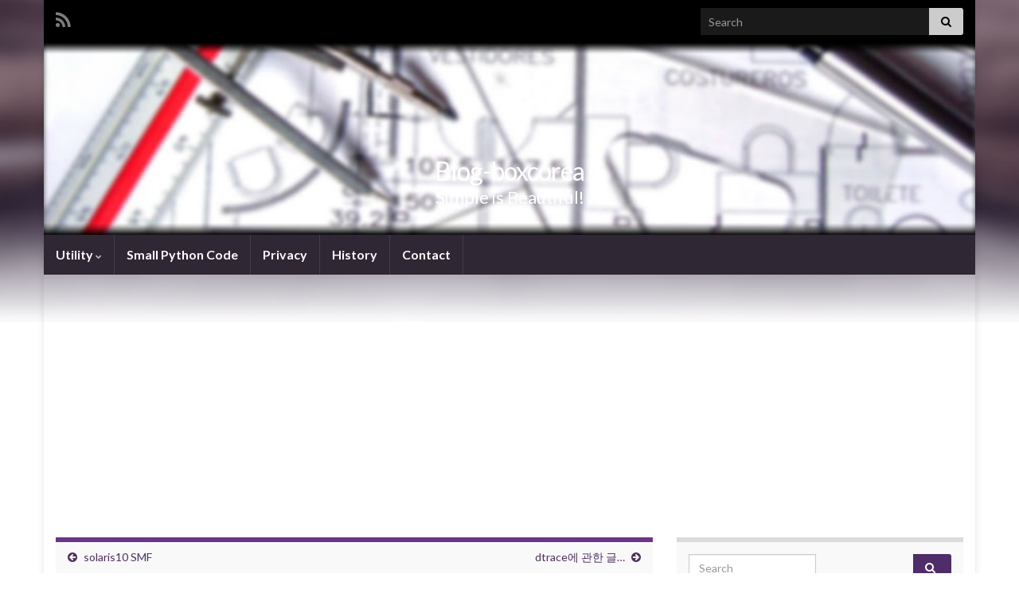

--- FILE ---
content_type: text/html; charset=UTF-8
request_url: https://blog.boxcorea.com/wp/archives/134
body_size: 14643
content:
<!DOCTYPE html><!--[if IE 7]>
<html class="ie ie7" lang="ko-KR">
<![endif]-->
<!--[if IE 8]>
<html class="ie ie8" lang="ko-KR">
<![endif]-->
<!--[if !(IE 7) & !(IE 8)]><!-->
<html lang="ko-KR">
<!--<![endif]-->
    <head>
        <meta charset="UTF-8">
        <meta http-equiv="X-UA-Compatible" content="IE=edge">
        <meta name="viewport" content="width=device-width, initial-scale=1">
        <title>sybase backup &amp; recovery &#8211; Blog-boxcorea</title>
<meta name='robots' content='max-image-preview:large' />
<link rel='dns-prefetch' href='//secure.gravatar.com' />
<link rel='dns-prefetch' href='//stats.wp.com' />
<link rel='dns-prefetch' href='//v0.wordpress.com' />
<link rel='dns-prefetch' href='//widgets.wp.com' />
<link rel='dns-prefetch' href='//s0.wp.com' />
<link rel='dns-prefetch' href='//0.gravatar.com' />
<link rel='dns-prefetch' href='//1.gravatar.com' />
<link rel='dns-prefetch' href='//2.gravatar.com' />
<link rel="alternate" type="application/rss+xml" title="Blog-boxcorea &raquo; 피드" href="https://blog.boxcorea.com/wp/feed" />
<link rel="alternate" type="application/rss+xml" title="Blog-boxcorea &raquo; 댓글 피드" href="https://blog.boxcorea.com/wp/comments/feed" />
<link rel="alternate" type="application/rss+xml" title="Blog-boxcorea &raquo; sybase backup &amp; recovery 댓글 피드" href="https://blog.boxcorea.com/wp/archives/134/feed" />
<link rel="alternate" title="oEmbed (JSON)" type="application/json+oembed" href="https://blog.boxcorea.com/wp/wp-json/oembed/1.0/embed?url=https%3A%2F%2Fblog.boxcorea.com%2Fwp%2Farchives%2F134" />
<link rel="alternate" title="oEmbed (XML)" type="text/xml+oembed" href="https://blog.boxcorea.com/wp/wp-json/oembed/1.0/embed?url=https%3A%2F%2Fblog.boxcorea.com%2Fwp%2Farchives%2F134&#038;format=xml" />
<style id='wp-img-auto-sizes-contain-inline-css' type='text/css'>
img:is([sizes=auto i],[sizes^="auto," i]){contain-intrinsic-size:3000px 1500px}
/*# sourceURL=wp-img-auto-sizes-contain-inline-css */
</style>
<link rel='stylesheet' id='jquery.fancybox-css' href='https://blog.boxcorea.com/wp/wp-content/plugins/fancybox2/jquery.fancybox.css?ver=2.0.3' type='text/css' media='all' />
<link rel='stylesheet' id='jetpack_related-posts-css' href='https://blog.boxcorea.com/wp/wp-content/plugins/jetpack/modules/related-posts/related-posts.css?ver=20240116' type='text/css' media='all' />
<style id='wp-emoji-styles-inline-css' type='text/css'>

	img.wp-smiley, img.emoji {
		display: inline !important;
		border: none !important;
		box-shadow: none !important;
		height: 1em !important;
		width: 1em !important;
		margin: 0 0.07em !important;
		vertical-align: -0.1em !important;
		background: none !important;
		padding: 0 !important;
	}
/*# sourceURL=wp-emoji-styles-inline-css */
</style>
<link rel='stylesheet' id='wp-block-library-css' href='https://blog.boxcorea.com/wp/wp-includes/css/dist/block-library/style.min.css?ver=6.9' type='text/css' media='all' />
<style id='global-styles-inline-css' type='text/css'>
:root{--wp--preset--aspect-ratio--square: 1;--wp--preset--aspect-ratio--4-3: 4/3;--wp--preset--aspect-ratio--3-4: 3/4;--wp--preset--aspect-ratio--3-2: 3/2;--wp--preset--aspect-ratio--2-3: 2/3;--wp--preset--aspect-ratio--16-9: 16/9;--wp--preset--aspect-ratio--9-16: 9/16;--wp--preset--color--black: #000000;--wp--preset--color--cyan-bluish-gray: #abb8c3;--wp--preset--color--white: #ffffff;--wp--preset--color--pale-pink: #f78da7;--wp--preset--color--vivid-red: #cf2e2e;--wp--preset--color--luminous-vivid-orange: #ff6900;--wp--preset--color--luminous-vivid-amber: #fcb900;--wp--preset--color--light-green-cyan: #7bdcb5;--wp--preset--color--vivid-green-cyan: #00d084;--wp--preset--color--pale-cyan-blue: #8ed1fc;--wp--preset--color--vivid-cyan-blue: #0693e3;--wp--preset--color--vivid-purple: #9b51e0;--wp--preset--gradient--vivid-cyan-blue-to-vivid-purple: linear-gradient(135deg,rgb(6,147,227) 0%,rgb(155,81,224) 100%);--wp--preset--gradient--light-green-cyan-to-vivid-green-cyan: linear-gradient(135deg,rgb(122,220,180) 0%,rgb(0,208,130) 100%);--wp--preset--gradient--luminous-vivid-amber-to-luminous-vivid-orange: linear-gradient(135deg,rgb(252,185,0) 0%,rgb(255,105,0) 100%);--wp--preset--gradient--luminous-vivid-orange-to-vivid-red: linear-gradient(135deg,rgb(255,105,0) 0%,rgb(207,46,46) 100%);--wp--preset--gradient--very-light-gray-to-cyan-bluish-gray: linear-gradient(135deg,rgb(238,238,238) 0%,rgb(169,184,195) 100%);--wp--preset--gradient--cool-to-warm-spectrum: linear-gradient(135deg,rgb(74,234,220) 0%,rgb(151,120,209) 20%,rgb(207,42,186) 40%,rgb(238,44,130) 60%,rgb(251,105,98) 80%,rgb(254,248,76) 100%);--wp--preset--gradient--blush-light-purple: linear-gradient(135deg,rgb(255,206,236) 0%,rgb(152,150,240) 100%);--wp--preset--gradient--blush-bordeaux: linear-gradient(135deg,rgb(254,205,165) 0%,rgb(254,45,45) 50%,rgb(107,0,62) 100%);--wp--preset--gradient--luminous-dusk: linear-gradient(135deg,rgb(255,203,112) 0%,rgb(199,81,192) 50%,rgb(65,88,208) 100%);--wp--preset--gradient--pale-ocean: linear-gradient(135deg,rgb(255,245,203) 0%,rgb(182,227,212) 50%,rgb(51,167,181) 100%);--wp--preset--gradient--electric-grass: linear-gradient(135deg,rgb(202,248,128) 0%,rgb(113,206,126) 100%);--wp--preset--gradient--midnight: linear-gradient(135deg,rgb(2,3,129) 0%,rgb(40,116,252) 100%);--wp--preset--font-size--small: 14px;--wp--preset--font-size--medium: 20px;--wp--preset--font-size--large: 20px;--wp--preset--font-size--x-large: 42px;--wp--preset--font-size--tiny: 10px;--wp--preset--font-size--regular: 16px;--wp--preset--font-size--larger: 26px;--wp--preset--spacing--20: 0.44rem;--wp--preset--spacing--30: 0.67rem;--wp--preset--spacing--40: 1rem;--wp--preset--spacing--50: 1.5rem;--wp--preset--spacing--60: 2.25rem;--wp--preset--spacing--70: 3.38rem;--wp--preset--spacing--80: 5.06rem;--wp--preset--shadow--natural: 6px 6px 9px rgba(0, 0, 0, 0.2);--wp--preset--shadow--deep: 12px 12px 50px rgba(0, 0, 0, 0.4);--wp--preset--shadow--sharp: 6px 6px 0px rgba(0, 0, 0, 0.2);--wp--preset--shadow--outlined: 6px 6px 0px -3px rgb(255, 255, 255), 6px 6px rgb(0, 0, 0);--wp--preset--shadow--crisp: 6px 6px 0px rgb(0, 0, 0);}:where(.is-layout-flex){gap: 0.5em;}:where(.is-layout-grid){gap: 0.5em;}body .is-layout-flex{display: flex;}.is-layout-flex{flex-wrap: wrap;align-items: center;}.is-layout-flex > :is(*, div){margin: 0;}body .is-layout-grid{display: grid;}.is-layout-grid > :is(*, div){margin: 0;}:where(.wp-block-columns.is-layout-flex){gap: 2em;}:where(.wp-block-columns.is-layout-grid){gap: 2em;}:where(.wp-block-post-template.is-layout-flex){gap: 1.25em;}:where(.wp-block-post-template.is-layout-grid){gap: 1.25em;}.has-black-color{color: var(--wp--preset--color--black) !important;}.has-cyan-bluish-gray-color{color: var(--wp--preset--color--cyan-bluish-gray) !important;}.has-white-color{color: var(--wp--preset--color--white) !important;}.has-pale-pink-color{color: var(--wp--preset--color--pale-pink) !important;}.has-vivid-red-color{color: var(--wp--preset--color--vivid-red) !important;}.has-luminous-vivid-orange-color{color: var(--wp--preset--color--luminous-vivid-orange) !important;}.has-luminous-vivid-amber-color{color: var(--wp--preset--color--luminous-vivid-amber) !important;}.has-light-green-cyan-color{color: var(--wp--preset--color--light-green-cyan) !important;}.has-vivid-green-cyan-color{color: var(--wp--preset--color--vivid-green-cyan) !important;}.has-pale-cyan-blue-color{color: var(--wp--preset--color--pale-cyan-blue) !important;}.has-vivid-cyan-blue-color{color: var(--wp--preset--color--vivid-cyan-blue) !important;}.has-vivid-purple-color{color: var(--wp--preset--color--vivid-purple) !important;}.has-black-background-color{background-color: var(--wp--preset--color--black) !important;}.has-cyan-bluish-gray-background-color{background-color: var(--wp--preset--color--cyan-bluish-gray) !important;}.has-white-background-color{background-color: var(--wp--preset--color--white) !important;}.has-pale-pink-background-color{background-color: var(--wp--preset--color--pale-pink) !important;}.has-vivid-red-background-color{background-color: var(--wp--preset--color--vivid-red) !important;}.has-luminous-vivid-orange-background-color{background-color: var(--wp--preset--color--luminous-vivid-orange) !important;}.has-luminous-vivid-amber-background-color{background-color: var(--wp--preset--color--luminous-vivid-amber) !important;}.has-light-green-cyan-background-color{background-color: var(--wp--preset--color--light-green-cyan) !important;}.has-vivid-green-cyan-background-color{background-color: var(--wp--preset--color--vivid-green-cyan) !important;}.has-pale-cyan-blue-background-color{background-color: var(--wp--preset--color--pale-cyan-blue) !important;}.has-vivid-cyan-blue-background-color{background-color: var(--wp--preset--color--vivid-cyan-blue) !important;}.has-vivid-purple-background-color{background-color: var(--wp--preset--color--vivid-purple) !important;}.has-black-border-color{border-color: var(--wp--preset--color--black) !important;}.has-cyan-bluish-gray-border-color{border-color: var(--wp--preset--color--cyan-bluish-gray) !important;}.has-white-border-color{border-color: var(--wp--preset--color--white) !important;}.has-pale-pink-border-color{border-color: var(--wp--preset--color--pale-pink) !important;}.has-vivid-red-border-color{border-color: var(--wp--preset--color--vivid-red) !important;}.has-luminous-vivid-orange-border-color{border-color: var(--wp--preset--color--luminous-vivid-orange) !important;}.has-luminous-vivid-amber-border-color{border-color: var(--wp--preset--color--luminous-vivid-amber) !important;}.has-light-green-cyan-border-color{border-color: var(--wp--preset--color--light-green-cyan) !important;}.has-vivid-green-cyan-border-color{border-color: var(--wp--preset--color--vivid-green-cyan) !important;}.has-pale-cyan-blue-border-color{border-color: var(--wp--preset--color--pale-cyan-blue) !important;}.has-vivid-cyan-blue-border-color{border-color: var(--wp--preset--color--vivid-cyan-blue) !important;}.has-vivid-purple-border-color{border-color: var(--wp--preset--color--vivid-purple) !important;}.has-vivid-cyan-blue-to-vivid-purple-gradient-background{background: var(--wp--preset--gradient--vivid-cyan-blue-to-vivid-purple) !important;}.has-light-green-cyan-to-vivid-green-cyan-gradient-background{background: var(--wp--preset--gradient--light-green-cyan-to-vivid-green-cyan) !important;}.has-luminous-vivid-amber-to-luminous-vivid-orange-gradient-background{background: var(--wp--preset--gradient--luminous-vivid-amber-to-luminous-vivid-orange) !important;}.has-luminous-vivid-orange-to-vivid-red-gradient-background{background: var(--wp--preset--gradient--luminous-vivid-orange-to-vivid-red) !important;}.has-very-light-gray-to-cyan-bluish-gray-gradient-background{background: var(--wp--preset--gradient--very-light-gray-to-cyan-bluish-gray) !important;}.has-cool-to-warm-spectrum-gradient-background{background: var(--wp--preset--gradient--cool-to-warm-spectrum) !important;}.has-blush-light-purple-gradient-background{background: var(--wp--preset--gradient--blush-light-purple) !important;}.has-blush-bordeaux-gradient-background{background: var(--wp--preset--gradient--blush-bordeaux) !important;}.has-luminous-dusk-gradient-background{background: var(--wp--preset--gradient--luminous-dusk) !important;}.has-pale-ocean-gradient-background{background: var(--wp--preset--gradient--pale-ocean) !important;}.has-electric-grass-gradient-background{background: var(--wp--preset--gradient--electric-grass) !important;}.has-midnight-gradient-background{background: var(--wp--preset--gradient--midnight) !important;}.has-small-font-size{font-size: var(--wp--preset--font-size--small) !important;}.has-medium-font-size{font-size: var(--wp--preset--font-size--medium) !important;}.has-large-font-size{font-size: var(--wp--preset--font-size--large) !important;}.has-x-large-font-size{font-size: var(--wp--preset--font-size--x-large) !important;}
/*# sourceURL=global-styles-inline-css */
</style>

<style id='classic-theme-styles-inline-css' type='text/css'>
/*! This file is auto-generated */
.wp-block-button__link{color:#fff;background-color:#32373c;border-radius:9999px;box-shadow:none;text-decoration:none;padding:calc(.667em + 2px) calc(1.333em + 2px);font-size:1.125em}.wp-block-file__button{background:#32373c;color:#fff;text-decoration:none}
/*# sourceURL=/wp-includes/css/classic-themes.min.css */
</style>
<link rel='stylesheet' id='bootstrap-css' href='https://blog.boxcorea.com/wp/wp-content/themes/graphene/bootstrap/css/bootstrap.min.css?ver=6.9' type='text/css' media='all' />
<link rel='stylesheet' id='font-awesome-css' href='https://blog.boxcorea.com/wp/wp-content/themes/graphene/fonts/font-awesome/css/font-awesome.min.css?ver=6.9' type='text/css' media='all' />
<link rel='stylesheet' id='graphene-css' href='https://blog.boxcorea.com/wp/wp-content/themes/graphene/style.css?ver=2.9.4' type='text/css' media='screen' />
<link rel='stylesheet' id='graphene-responsive-css' href='https://blog.boxcorea.com/wp/wp-content/themes/graphene/responsive.css?ver=2.9.4' type='text/css' media='all' />
<link rel='stylesheet' id='graphene-blocks-css' href='https://blog.boxcorea.com/wp/wp-content/themes/graphene/blocks.css?ver=2.9.4' type='text/css' media='all' />
<link rel='stylesheet' id='jetpack_likes-css' href='https://blog.boxcorea.com/wp/wp-content/plugins/jetpack/modules/likes/style.css?ver=15.3.1' type='text/css' media='all' />
<link rel='stylesheet' id='sharedaddy-css' href='https://blog.boxcorea.com/wp/wp-content/plugins/jetpack/modules/sharedaddy/sharing.css?ver=15.3.1' type='text/css' media='all' />
<link rel='stylesheet' id='social-logos-css' href='https://blog.boxcorea.com/wp/wp-content/plugins/jetpack/_inc/social-logos/social-logos.min.css?ver=15.3.1' type='text/css' media='all' />
<script type="text/javascript" src="https://blog.boxcorea.com/wp/wp-includes/js/jquery/jquery.min.js?ver=3.7.1" id="jquery-core-js"></script>
<script type="text/javascript" src="https://blog.boxcorea.com/wp/wp-includes/js/jquery/jquery-migrate.min.js?ver=3.4.1" id="jquery-migrate-js"></script>
<script type="text/javascript" src="https://blog.boxcorea.com/wp/wp-content/plugins/fancybox2/jquery.fancybox.js?ver=2.0.3" id="jquery.fancybox-js"></script>
<script type="text/javascript" src="https://blog.boxcorea.com/wp/wp-content/plugins/fancybox2/jquery.easing.js?ver=1.6" id="jquery.easing-js"></script>
<script type="text/javascript" id="jetpack_related-posts-js-extra">
/* <![CDATA[ */
var related_posts_js_options = {"post_heading":"h4"};
//# sourceURL=jetpack_related-posts-js-extra
/* ]]> */
</script>
<script type="text/javascript" src="https://blog.boxcorea.com/wp/wp-content/plugins/jetpack/_inc/build/related-posts/related-posts.min.js?ver=20240116" id="jetpack_related-posts-js"></script>
<script defer type="text/javascript" src="https://blog.boxcorea.com/wp/wp-content/themes/graphene/bootstrap/js/bootstrap.min.js?ver=2.9.4" id="bootstrap-js"></script>
<script defer type="text/javascript" src="https://blog.boxcorea.com/wp/wp-content/themes/graphene/js/bootstrap-hover-dropdown/bootstrap-hover-dropdown.min.js?ver=2.9.4" id="bootstrap-hover-dropdown-js"></script>
<script defer type="text/javascript" src="https://blog.boxcorea.com/wp/wp-content/themes/graphene/js/bootstrap-submenu/bootstrap-submenu.min.js?ver=2.9.4" id="bootstrap-submenu-js"></script>
<script defer type="text/javascript" src="https://blog.boxcorea.com/wp/wp-content/themes/graphene/js/jquery.infinitescroll.min.js?ver=2.9.4" id="infinite-scroll-js"></script>
<script type="text/javascript" id="graphene-js-extra">
/* <![CDATA[ */
var grapheneJS = {"siteurl":"https://blog.boxcorea.com/wp","ajaxurl":"https://blog.boxcorea.com/wp/wp-admin/admin-ajax.php","templateUrl":"https://blog.boxcorea.com/wp/wp-content/themes/graphene","isSingular":"1","enableStickyMenu":"","shouldShowComments":"1","commentsOrder":"newest","sliderDisable":"","sliderInterval":"7000","infScrollBtnLbl":"Load more","infScrollOn":"","infScrollCommentsOn":"","totalPosts":"1","postsPerPage":"10","isPageNavi":"","infScrollMsgText":"Fetching window.grapheneInfScrollItemsPerPage of window.grapheneInfScrollItemsLeft items left ...","infScrollMsgTextPlural":"Fetching window.grapheneInfScrollItemsPerPage of window.grapheneInfScrollItemsLeft items left ...","infScrollFinishedText":"All loaded!","commentsPerPage":"50","totalComments":"0","infScrollCommentsMsg":"Fetching window.grapheneInfScrollCommentsPerPage of window.grapheneInfScrollCommentsLeft comments left ...","infScrollCommentsMsgPlural":"Fetching window.grapheneInfScrollCommentsPerPage of window.grapheneInfScrollCommentsLeft comments left ...","infScrollCommentsFinishedMsg":"All comments loaded!","disableLiveSearch":"1","txtNoResult":"No result found.","isMasonry":""};
//# sourceURL=graphene-js-extra
/* ]]> */
</script>
<script defer type="text/javascript" src="https://blog.boxcorea.com/wp/wp-content/themes/graphene/js/graphene.js?ver=2.9.4" id="graphene-js"></script>
<link rel="https://api.w.org/" href="https://blog.boxcorea.com/wp/wp-json/" /><link rel="alternate" title="JSON" type="application/json" href="https://blog.boxcorea.com/wp/wp-json/wp/v2/posts/134" /><link rel="EditURI" type="application/rsd+xml" title="RSD" href="https://blog.boxcorea.com/wp/xmlrpc.php?rsd" />
<meta name="generator" content="WordPress 6.9" />
<link rel="canonical" href="https://blog.boxcorea.com/wp/archives/134" />
<link rel='shortlink' href='https://wp.me/p4wGXL-2a' />
<script type="text/javascript">
	jQuery(document).ready(function($){
		var select = $('a[href$=".bmp"],a[href$=".gif"],a[href$=".jpg"],a[href$=".jpeg"],a[href$=".png"],a[href$=".BMP"],a[href$=".GIF"],a[href$=".JPG"],a[href$=".JPEG"],a[href$=".PNG"]');
		select.attr('rel', 'fancybox');
		select.fancybox();
	});
</script>
	<style>img#wpstats{display:none}</style>
				<script>
		   WebFontConfig = {
		      google: { 
		      	families: ["Lato:400,400i,700,700i&display=swap"]		      }
		   };

		   (function(d) {
		      var wf = d.createElement('script'), s = d.scripts[0];
		      wf.src = 'https://ajax.googleapis.com/ajax/libs/webfont/1.6.26/webfont.js';
		      wf.async = true;
		      s.parentNode.insertBefore(wf, s);
		   })(document);
		</script>
	<style type="text/css">
.top-bar{background-color:#000000} .top-bar .searchform .btn-default, .top-bar #top_search .searchform .btn-default{color:#000000}.carousel, .carousel .item{height:100px}@media (max-width: 991px) {.carousel, .carousel .item{height:250px}}
</style>
		<script type="application/ld+json">{"@context":"http:\/\/schema.org","@type":"Article","mainEntityOfPage":"https:\/\/blog.boxcorea.com\/wp\/archives\/134","publisher":{"@type":"Organization","name":"Blog-boxcorea"},"headline":"sybase backup &amp; recovery","datePublished":"2008-07-15T12:17:54+00:00","dateModified":"2008-07-15T12:17:54+00:00","description":"<div class=\"sharedaddy sd-sharing-enabled\"><div class=\"robots-nocontent sd-block sd-social sd-social-icon-text sd-sharing\"><h3 class=\"sd-title\">\uc774 \uae00 \uacf5\uc720\ud558\uae30:<\/h3><div class=\"sd-content\"><ul><li class=\"share-email\"><a rel=\"nofollow noopener noreferrer\"\n\t\t\t\tdata-shared=\"sharing-email-134\"\n\t\t\t\tclass=\"share-email sd-button share-icon\"\n\t\t\t\thref=\"mailto:?subject=%5B%EA%B3%B5%EC%9C%A0%EB%90%9C%20%EA%B8%80%5D%20sybase%20backup%20%26%20recovery&#038;body=https%3A%2F%2Fblog.boxcorea.com%2Fwp%2Farchives%2F134&#038;share=email\"\n\t\t\t\ttarget=\"_blank\"\n\t\t\t\taria-labelledby=\"sharing-email-134\"\n\t\t\t\tdata-email-share-error-title=\"\uc774\uba54\uc77c\uc744 \uc124\uc815\ud588\ub098\uc694?\" data-email-share-error-text=\"\uc774\uba54\uc77c\uc744 \ud1b5\ud574 \uacf5\uc720\ud558\ub294 \ub370 \ubb38\uc81c\uac00 \uc788\ub294 \uacbd\uc6b0 \ube0c\ub77c\uc6b0\uc800\uc5d0 \uc774\uba54\uc77c\uc744 \uc124\uc815\ud558\uc9c0 \uc54a\uc558\uc744 \uc218 \uc788\uc2b5\ub2c8\ub2e4. \uc0c8 \uc774\uba54\uc77c\uc744 \uc9c1\uc811 \ub9cc\ub4e4\uc5b4\uc57c \ud560 \uc218 \uc788\uc2b5\ub2c8\ub2e4.\" data-email-share-nonce=\"b3aa1eff0f\" data-email-share-track-url=\"https:\/\/blog.boxcorea.com\/wp\/archives\/134?share=email\">\n\t\t\t\t<span id=\"sharing-email-134\" hidden>\ud074\ub9ad\ud558\uc5ec \uce5c\uad6c\uc5d0\uac8c \uc774\uba54\uc77c\ub85c \ub9c1\ud06c \ubcf4\ub0b4\uae30 (\uc0c8 \ucc3d\uc5d0\uc11c \uc5f4\ub9bc)<\/span>\n\t\t\t\t<span>\uc804\uc790\uc6b0\ud3b8<\/span>\n\t\t\t<\/a><\/li><li class=\"share-facebook\"><a rel=\"nofollow noopener noreferrer\"\n\t\t\t\tdata-shared=\"sharing-facebook-134\"\n\t\t\t\tclass=\"share-facebook sd-button share-icon\"\n\t\t\t\thref=\"https:\/\/blog.boxcorea.com\/wp\/archives\/134?share=facebook\"\n\t\t\t\ttarget=\"_blank\"\n\t\t\t\taria-labelledby=\"sharing-facebook-134\"\n\t\t\t\t>\n\t\t\t\t<span id=\"sharing-facebook-134\" hidden>\ud398\uc774\uc2a4\ubd81\uc5d0 \uacf5\uc720\ud558\ub824\uba74 \ud074\ub9ad\ud558\uc138\uc694. (\uc0c8 \ucc3d\uc5d0\uc11c \uc5f4\ub9bc)<\/span>\n\t\t\t\t<span>Facebook<\/span>\n\t\t\t<\/a><\/li><li class=\"share-telegram\"><a rel=\"nofollow noopener noreferrer\"\n\t\t\t\tdata-shared=\"sharing-telegram-134\"\n\t\t\t\tclass=\"share-telegram sd-button share-icon\"\n\t\t\t\thref=\"https:\/\/blog.boxcorea.com\/wp\/archives\/134?share=telegram\"\n\t\t\t\ttarget=\"_blank\"\n\t\t\t\taria-labelledby=\"sharing-telegram-134\"\n\t\t\t\t>\n\t\t\t\t<span id=\"sharing-telegram-134\" hidden>Telegram\uc5d0 \uacf5\uc720\ud558\ub824\uba74 \ud074\ub9ad\ud558\uc138\uc694. (\uc0c8 \ucc3d\uc5d0\uc11c \uc5f4\ub9bc)<\/span>\n\t\t\t\t<span>Telegram<\/span>\n\t\t\t<\/a><\/li><li class=\"share-end\"><\/li><\/ul><\/div><\/div><\/div><div class='sharedaddy sd-block sd-like jetpack-likes-widget-wrapper jetpack-likes-widget-unloaded' id='like-post-wrapper-66896993-134-6970b48d0bb8e' data-src='https:\/\/widgets.wp.com\/likes\/?ver=15.3.1#blog_id=66896993&amp;post_id=134&amp;origin=blog.boxcorea.com&amp;obj_id=66896993-134-6970b48d0bb8e' data-name='like-post-frame-66896993-134-6970b48d0bb8e' data-title='\uc88b\uc544\uc694 \ub610\ub294 \ub9ac\ube14\ub85c\uae45'><h3 class=\"sd-title\">\uc774\uac83\uc774 \uc88b\uc544\uc694:<\/h3><div class='likes-widget-placeholder post-likes-widget-placeholder' style='height: 55px;'><span class='button'><span>\uc88b\uc544\ud558\uae30<\/span><\/span> <span class=\"loading\">\uac00\uc838\uc624\ub294 \uc911...<\/span><\/div><span class='sd-text-color'><\/span><a class='sd-link-color'><\/a><\/div>","author":{"@type":"Person","name":"snowffox"}}</script>
	<style type="text/css" id="custom-background-css">
body.custom-background { background-image: url("https://blog.boxcorea.com/wp/wp-content/themes/graphene/images/bg.jpg"); background-position: center top; background-size: contain; background-repeat: no-repeat; background-attachment: scroll; }
</style>
	
<!-- Jetpack Open Graph Tags -->
<meta property="og:type" content="article" />
<meta property="og:title" content="sybase backup &amp; recovery" />
<meta property="og:url" content="https://blog.boxcorea.com/wp/archives/134" />
<meta property="og:description" content="[참고]  " />
<meta property="article:published_time" content="2008-07-15T03:17:54+00:00" />
<meta property="article:modified_time" content="2008-07-15T03:17:54+00:00" />
<meta property="og:site_name" content="Blog-boxcorea" />
<meta property="og:image" content="https://s0.wp.com/i/blank.jpg" />
<meta property="og:image:width" content="200" />
<meta property="og:image:height" content="200" />
<meta property="og:image:alt" content="" />
<meta property="og:locale" content="ko_KR" />
<meta name="twitter:text:title" content="sybase backup &amp; recovery" />
<meta name="twitter:card" content="summary" />

<!-- End Jetpack Open Graph Tags -->
    <!-- BEGIN Google Analytics script -->
    	<!-- Global site tag (gtag.js) - Google Analytics -->
<script async src="https://www.googletagmanager.com/gtag/js?id=UA-108639126-1"></script>
<script>
  window.dataLayer = window.dataLayer || [];
  function gtag(){dataLayer.push(arguments);}
  gtag('js', new Date());

  gtag('config', 'UA-108639126-1');
</script>

    <!-- END Google Analytics script -->
        </head>
    <body class="wp-singular post-template-default single single-post postid-134 single-format-standard custom-background wp-embed-responsive wp-theme-graphene layout-boxed two_col_left two-columns singular">
        
        <div class="container boxed-wrapper">
            
                            <div id="top-bar" class="row clearfix top-bar ">
                    
                                                    
                            <div class="col-md-12 top-bar-items">
                                
                                                                                                    	<ul class="social-profiles">
							
			            <li class="social-profile social-profile-rss">
			            	<a href="https://blog.boxcorea.com/wp/feed" title="Subscribe to Blog-boxcorea&#039;s RSS feed" id="social-id-1" class="mysocial social-rss">
			            				                            <i class="fa fa-rss"></i>
		                        			            	</a>
			            </li>
		            
		    	    </ul>
                                    
                                                                    <button type="button" class="search-toggle navbar-toggle collapsed" data-toggle="collapse" data-target="#top_search">
                                        <span class="sr-only">Toggle search form</span>
                                        <i class="fa fa-search-plus"></i>
                                    </button>

                                    <div id="top_search" class="top-search-form">
                                        <form class="searchform" method="get" action="https://blog.boxcorea.com/wp">
	<div class="input-group">
		<div class="form-group live-search-input">
			<label for="s" class="screen-reader-text">Search for:</label>
		    <input type="text" id="s" name="s" class="form-control" placeholder="Search">
		    		</div>
	    <span class="input-group-btn">
	    	<button class="btn btn-default" type="submit"><i class="fa fa-search"></i></button>
	    </span>
    </div>
    </form>                                                                            </div>
                                
                                                            </div>

                        
                                    </div>
            

            <div id="header" class="row">

                <img src="https://blog.boxcorea.com/wp/wp-content/themes/graphene/images/headers/schematic.jpg" alt="Blog-boxcorea" title="Blog-boxcorea" width="960" height="198" />                
                                                                </div>


                        <nav class="navbar row navbar-inverse">

                <div class="navbar-header align-center">
                		                    <button type="button" class="navbar-toggle collapsed" data-toggle="collapse" data-target="#header-menu-wrap, #secondary-menu-wrap">
	                        <span class="sr-only">Toggle navigation</span>
	                        <span class="icon-bar"></span>
	                        <span class="icon-bar"></span>
	                        <span class="icon-bar"></span>
	                    </button>
                	                    
                    
                                            <p class="header_title">
                            <a href="https://blog.boxcorea.com/wp" title="Go back to the front page">                                Blog-boxcorea                            </a>                        </p>
                    
                                                    <p class="header_desc">Simple is Beautiful!</p>
                                            
                                    </div>

                                    <div class="collapse navbar-collapse" id="header-menu-wrap">

            			<ul id="header-menu" class="nav navbar-nav flip"><li id="menu-item-2765" class="menu-item menu-item-type-custom menu-item-object-custom menu-item-has-children menu-item-2765"><a href="#" class="dropdown-toggle" data-toggle="dropdown" data-submenu="1" data-depth="10" data-hover="dropdown" data-delay="0">Utility <i class="fa fa-chevron-down"></i></a>
<ul class="dropdown-menu">
	<li id="menu-item-2764" class="menu-item menu-item-type-custom menu-item-object-custom menu-item-2764"><a href="https://tools.boxcorea.com/webdns/">DNS 질의</a></li>
	<li id="menu-item-2582" class="menu-item menu-item-type-custom menu-item-object-custom menu-item-2582"><a href="https://tools.boxcorea.com/macvendor/">MAC 제조사 찾기</a></li>
	<li id="menu-item-2583" class="menu-item menu-item-type-custom menu-item-object-custom menu-item-2583"><a href="https://tools.boxcorea.com/whois/">후이즈 검색</a></li>
</ul>
</li>
<li id="menu-item-2361" class="menu-item menu-item-type-post_type menu-item-object-page menu-item-2361"><a href="https://blog.boxcorea.com/wp/small-python-code">Small Python Code</a></li>
<li id="menu-item-2354" class="menu-item menu-item-type-post_type menu-item-object-page menu-item-privacy-policy menu-item-2354"><a rel="privacy-policy" href="https://blog.boxcorea.com/wp/privacy">Privacy</a></li>
<li id="menu-item-1561" class="menu-item menu-item-type-post_type menu-item-object-page menu-item-1561"><a href="https://blog.boxcorea.com/wp/%ec%95%8c%eb%a6%bc-%ec%82%ac%ec%9d%b4%ed%8a%b8-%eb%b3%80%ea%b2%bd%ec%97%90-%ea%b4%80%ed%95%98%ec%97%ac">History</a></li>
<li id="menu-item-1560" class="menu-item menu-item-type-post_type menu-item-object-page menu-item-1560"><a href="https://blog.boxcorea.com/wp/contact">Contact</a></li>
</ul>                        
            			                        
                                            </div>
                
                                    
                            </nav>

            
            <div id="content" class="clearfix hfeed row">
                
                    
                                        
                    <div id="content-main" class="clearfix content-main col-md-8">
                    
	
		<div class="post-nav post-nav-top clearfix">
			<p class="previous col-sm-6"><i class="fa fa-arrow-circle-left"></i> <a href="https://blog.boxcorea.com/wp/archives/133" rel="prev">solaris10 SMF</a></p>			<p class="next-post col-sm-6"><a href="https://blog.boxcorea.com/wp/archives/135" rel="next">dtrace에 관한 글&#8230;</a> <i class="fa fa-arrow-circle-right"></i></p>					</div>
		        
<div id="post-134" class="clearfix post post-134 type-post status-publish format-standard hentry category-database tag-sybase item-wrap">
		
	<div class="entry clearfix">
    	
                    	<div class="post-date date alpha ">
            <p class="default_date">
            	<span class="month">7월</span>
                <span class="day">15</span>
                            </p>
                    </div>
            
		        <h1 class="post-title entry-title">
			sybase backup &amp; recovery			        </h1>
		
			    <ul class="post-meta entry-meta clearfix">
	    		        <li class="byline">
	        	By <span class="author"><a href="https://blog.boxcorea.com/wp/archives/author/admin" rel="author">snowffox</a></span><span class="entry-cat"> in <span class="terms"><a class="term term-category term-27" href="https://blog.boxcorea.com/wp/archives/category/database">DATABASE</a></span></span>	        </li>
	        	        <li class="print">
	        	        <a href="javascript:print();" title="Print this 글">
            <i class="fa fa-print"></i>
        </a>
    	        </li>
	        	    </ul>
    
				
				<div class="entry-content clearfix">
							
										
						<p>[참고]</p>
<p><a href="http://www.sybase.com/detail?id=47877">http://www.sybase.com/detail?id=47877</a></p>
<p> </p>
<div class="sharedaddy sd-sharing-enabled"><div class="robots-nocontent sd-block sd-social sd-social-icon-text sd-sharing"><h3 class="sd-title">이 글 공유하기:</h3><div class="sd-content"><ul><li class="share-email"><a rel="nofollow noopener noreferrer"
				data-shared="sharing-email-134"
				class="share-email sd-button share-icon"
				href="mailto:?subject=%5B%EA%B3%B5%EC%9C%A0%EB%90%9C%20%EA%B8%80%5D%20sybase%20backup%20%26%20recovery&#038;body=https%3A%2F%2Fblog.boxcorea.com%2Fwp%2Farchives%2F134&#038;share=email"
				target="_blank"
				aria-labelledby="sharing-email-134"
				data-email-share-error-title="이메일을 설정했나요?" data-email-share-error-text="이메일을 통해 공유하는 데 문제가 있는 경우 브라우저에 이메일을 설정하지 않았을 수 있습니다. 새 이메일을 직접 만들어야 할 수 있습니다." data-email-share-nonce="b3aa1eff0f" data-email-share-track-url="https://blog.boxcorea.com/wp/archives/134?share=email">
				<span id="sharing-email-134" hidden>클릭하여 친구에게 이메일로 링크 보내기 (새 창에서 열림)</span>
				<span>전자우편</span>
			</a></li><li class="share-facebook"><a rel="nofollow noopener noreferrer"
				data-shared="sharing-facebook-134"
				class="share-facebook sd-button share-icon"
				href="https://blog.boxcorea.com/wp/archives/134?share=facebook"
				target="_blank"
				aria-labelledby="sharing-facebook-134"
				>
				<span id="sharing-facebook-134" hidden>페이스북에 공유하려면 클릭하세요. (새 창에서 열림)</span>
				<span>Facebook</span>
			</a></li><li class="share-telegram"><a rel="nofollow noopener noreferrer"
				data-shared="sharing-telegram-134"
				class="share-telegram sd-button share-icon"
				href="https://blog.boxcorea.com/wp/archives/134?share=telegram"
				target="_blank"
				aria-labelledby="sharing-telegram-134"
				>
				<span id="sharing-telegram-134" hidden>Telegram에 공유하려면 클릭하세요. (새 창에서 열림)</span>
				<span>Telegram</span>
			</a></li><li class="share-end"></li></ul></div></div></div><div class='sharedaddy sd-block sd-like jetpack-likes-widget-wrapper jetpack-likes-widget-unloaded' id='like-post-wrapper-66896993-134-6970b48d4a63e' data-src='https://widgets.wp.com/likes/?ver=15.3.1#blog_id=66896993&amp;post_id=134&amp;origin=blog.boxcorea.com&amp;obj_id=66896993-134-6970b48d4a63e' data-name='like-post-frame-66896993-134-6970b48d4a63e' data-title='좋아요 또는 리블로깅'><h3 class="sd-title">이것이 좋아요:</h3><div class='likes-widget-placeholder post-likes-widget-placeholder' style='height: 55px;'><span class='button'><span>좋아하기</span></span> <span class="loading">가져오는 중...</span></div><span class='sd-text-color'></span><a class='sd-link-color'></a></div>
<div id='jp-relatedposts' class='jp-relatedposts' >
	<h3 class="jp-relatedposts-headline"><em>관련</em></h3>
</div>								</div>
		
			    <ul class="entry-footer">
	    		        <li class="post-tags col-sm-8"><i class="fa fa-tags" title="Tags"></i> <span class="terms"><a class="term term-tagpost_tag term-40" href="https://blog.boxcorea.com/wp/archives/tag/sybase">sybase</a></span></li>
	        	        <li class="addthis col-sm-8"><div class="add-this"></div></li>
	        	    </ul>
    	</div>

</div>



            <div class="post adsense_single clearfix" id="adsense-ad-1">
                <script async src="//pagead2.googlesyndication.com/pagead/js/adsbygoogle.js"></script>
<ins class="adsbygoogle"
     style="display:block"
     data-ad-format="fluid"
     data-ad-layout-key="-ej+6h-j-dq+qz"
     data-ad-client="ca-pub-8579829328505914"
     data-ad-slot="9054868454"></ins>
<script>
     (adsbygoogle = window.adsbygoogle || []).push({});
</script>            </div>
            		










	<div id="comment-form-wrap" class="clearfix">
			<div id="respond" class="comment-respond">
		<h3 id="reply-title" class="comment-reply-title">답글 남기기 <small><a class="btn btn-sm" rel="nofollow" id="cancel-comment-reply-link" href="/wp/archives/134#respond" style="display:none;">응답 취소</a></small></h3><form action="https://blog.boxcorea.com/wp/wp-comments-post.php" method="post" id="commentform" class="comment-form"><p  class="comment-notes">Your email address will not be published.</p><div class="form-group">
								<label for="comment" class="sr-only"></label>
								<textarea name="comment" class="form-control" id="comment" cols="40" rows="10" aria-required="true" placeholder="Your message"></textarea>
							</div><div class="row"><div class="form-group col-sm-4">
						<label for="author" class="sr-only"></label>
						<input type="text" class="form-control" aria-required="true" id="author" name="author" value="" placeholder="Name" />
					</div>
<div class="form-group col-sm-4">
						<label for="email" class="sr-only"></label>
						<input type="text" class="form-control" aria-required="true" id="email" name="email" value="" placeholder="Email" />
					</div>
<div class="form-group col-sm-4">
						<label for="url" class="sr-only"></label>
						<input type="text" class="form-control" id="url" name="url" value="" placeholder="Website (optional)" />
					</div>
</div><p class="comment-subscription-form"><input type="checkbox" name="subscribe_comments" id="subscribe_comments" value="subscribe" style="width: auto; -moz-appearance: checkbox; -webkit-appearance: checkbox;" /> <label class="subscribe-label" id="subscribe-label" for="subscribe_comments">댓글 알림 이메일 받기</label></p><p class="comment-subscription-form"><input type="checkbox" name="subscribe_blog" id="subscribe_blog" value="subscribe" style="width: auto; -moz-appearance: checkbox; -webkit-appearance: checkbox;" /> <label class="subscribe-label" id="subscribe-blog-label" for="subscribe_blog">새 글 알림 이메일 받기</label></p><p class="form-submit"><input name="submit" type="submit" id="submit" class="submit btn" value="Submit Comment" /> <input type='hidden' name='comment_post_ID' value='134' id='comment_post_ID' />
<input type='hidden' name='comment_parent' id='comment_parent' value='0' />
</p><p style="display: none;"><input type="hidden" id="akismet_comment_nonce" name="akismet_comment_nonce" value="f125039c53" /></p><p style="display: none !important;" class="akismet-fields-container" data-prefix="ak_"><label>&#916;<textarea name="ak_hp_textarea" cols="45" rows="8" maxlength="100"></textarea></label><input type="hidden" id="ak_js_1" name="ak_js" value="0"/><script>document.getElementById( "ak_js_1" ).setAttribute( "value", ( new Date() ).getTime() );</script></p><div class="clear"></div></form>	</div><!-- #respond -->
		</div>
    

            
  

                </div><!-- #content-main -->
        
            
<div id="sidebar1" class="sidebar sidebar-right widget-area col-md-4">

	
    <div id="search-5" class="sidebar-wrap widget_search"><form class="searchform" method="get" action="https://blog.boxcorea.com/wp">
	<div class="input-group">
		<div class="form-group live-search-input">
			<label for="s" class="screen-reader-text">Search for:</label>
		    <input type="text" id="s" name="s" class="form-control" placeholder="Search">
		    		</div>
	    <span class="input-group-btn">
	    	<button class="btn btn-default" type="submit"><i class="fa fa-search"></i></button>
	    </span>
    </div>
    </form></div><div id="categories-4" class="sidebar-wrap widget_categories"><h2 class="widget-title">카테고리</h2>
			<ul>
					<li class="cat-item cat-item-53"><a href="https://blog.boxcorea.com/wp/archives/category/ibm_aix">AIX</a>
</li>
	<li class="cat-item cat-item-6"><a href="https://blog.boxcorea.com/wp/archives/category/application%ec%96%b4%ed%94%8c%eb%a6%ac%ec%bc%80%ec%9d%b4%ec%85%98">Application(어플리케이션)</a>
</li>
	<li class="cat-item cat-item-71"><a href="https://blog.boxcorea.com/wp/archives/category/bsd">BSD</a>
</li>
	<li class="cat-item cat-item-27"><a href="https://blog.boxcorea.com/wp/archives/category/database">DATABASE</a>
</li>
	<li class="cat-item cat-item-1"><a href="https://blog.boxcorea.com/wp/archives/category/etc%ea%b8%b0%ed%83%80">ETC(기타)</a>
</li>
	<li class="cat-item cat-item-2"><a href="https://blog.boxcorea.com/wp/archives/category/hw%ed%95%98%eb%93%9c%ec%9b%a8%ec%96%b4">H/W(하드웨어)</a>
</li>
	<li class="cat-item cat-item-54"><a href="https://blog.boxcorea.com/wp/archives/category/hpux">HPUX</a>
</li>
	<li class="cat-item cat-item-4"><a href="https://blog.boxcorea.com/wp/archives/category/linux%eb%a6%ac%eb%88%85%ec%8a%a4">Linux(리눅스)</a>
</li>
	<li class="cat-item cat-item-258"><a href="https://blog.boxcorea.com/wp/archives/category/mac-osx">MacOS</a>
</li>
	<li class="cat-item cat-item-194"><a href="https://blog.boxcorea.com/wp/archives/category/%eb%a9%94%eb%aa%a8">Memo(메모)</a>
</li>
	<li class="cat-item cat-item-388"><a href="https://blog.boxcorea.com/wp/archives/category/network%eb%84%a4%ed%8a%b8%ec%9b%8c%ed%81%ac">Network(네트워크)</a>
</li>
	<li class="cat-item cat-item-491"><a href="https://blog.boxcorea.com/wp/archives/category/%ed%8c%8c%ec%9d%b4%ec%8d%ac-%ec%8a%a4%ed%81%ac%eb%a6%bd%ed%8a%b8">Python/Django</a>
</li>
	<li class="cat-item cat-item-7"><a href="https://blog.boxcorea.com/wp/archives/category/qa%ec%a7%88%eb%ac%b8%ea%b3%bc%eb%8b%b5">Q&amp;A(질문과답)</a>
</li>
	<li class="cat-item cat-item-3"><a href="https://blog.boxcorea.com/wp/archives/category/solaris">Solaris(솔라리스)</a>
</li>
	<li class="cat-item cat-item-5"><a href="https://blog.boxcorea.com/wp/archives/category/windowsm%ec%9c%88%eb%8f%84%ec%9a%b0">Windows(M$윈도우)</a>
</li>
	<li class="cat-item cat-item-117"><a href="https://blog.boxcorea.com/wp/archives/category/virtualization-cloud-computing">가상화/Cloud(클라우드)</a>
</li>
			</ul>

			</div>
		<div id="recent-posts-4" class="sidebar-wrap widget_recent_entries">
		<h2 class="widget-title">최신 글</h2>
		<ul>
											<li>
					<a href="https://blog.boxcorea.com/wp/archives/3870">LM Studio 로 오픈소스 LLM 사용하기.</a>
											<span class="post-date">2025년 12월 12일</span>
									</li>
											<li>
					<a href="https://blog.boxcorea.com/wp/archives/3862">ollama로 오픈소스 LLM 사용하기</a>
											<span class="post-date">2025년 12월 11일</span>
									</li>
											<li>
					<a href="https://blog.boxcorea.com/wp/archives/3839">windows 11 WPA2-Enterprise 인증시 키보드 입력 안되는 문제.</a>
											<span class="post-date">2025년 2월 11일</span>
									</li>
											<li>
					<a href="https://blog.boxcorea.com/wp/archives/3831">시스코 스위치 stack 문제 &#8211; 무한 재부팅</a>
											<span class="post-date">2025년 1월 15일</span>
									</li>
											<li>
					<a href="https://blog.boxcorea.com/wp/archives/3824">리눅스 guest-vm의 btrfs 파일 시스템 늘이기</a>
											<span class="post-date">2025년 1월 5일</span>
									</li>
											<li>
					<a href="https://blog.boxcorea.com/wp/archives/3814">윈도우 10 바탕화면에서 마우스 오른쪽 버튼 클릭 문제.</a>
											<span class="post-date">2024년 12월 6일</span>
									</li>
											<li>
					<a href="https://blog.boxcorea.com/wp/archives/3805">시스코 스위치 TDR 테스트</a>
											<span class="post-date">2024년 10월 6일</span>
									</li>
					</ul>

		</div><div id="tag_cloud-5" class="sidebar-wrap widget_tag_cloud"><h2 class="widget-title">태그</h2><div class="tagcloud"><a href="https://blog.boxcorea.com/wp/archives/tag/aix-2" class="tag-cloud-link tag-link-80 tag-link-position-1" style="font-size: 18.04347826087pt;" aria-label="aix (17개 항목)">aix</a>
<a href="https://blog.boxcorea.com/wp/archives/tag/backup" class="tag-cloud-link tag-link-46 tag-link-position-2" style="font-size: 8pt;" aria-label="backup (3개 항목)">backup</a>
<a href="https://blog.boxcorea.com/wp/archives/tag/centos" class="tag-cloud-link tag-link-1285 tag-link-position-3" style="font-size: 11.804347826087pt;" aria-label="CentOS (6개 항목)">CentOS</a>
<a href="https://blog.boxcorea.com/wp/archives/tag/cisco" class="tag-cloud-link tag-link-44 tag-link-position-4" style="font-size: 19.260869565217pt;" aria-label="CISCO (21개 항목)">CISCO</a>
<a href="https://blog.boxcorea.com/wp/archives/tag/django" class="tag-cloud-link tag-link-481 tag-link-position-5" style="font-size: 11.804347826087pt;" aria-label="Django (6개 항목)">Django</a>
<a href="https://blog.boxcorea.com/wp/archives/tag/eve-ng" class="tag-cloud-link tag-link-1242 tag-link-position-6" style="font-size: 9.5217391304348pt;" aria-label="eve-ng (4개 항목)">eve-ng</a>
<a href="https://blog.boxcorea.com/wp/archives/tag/exos" class="tag-cloud-link tag-link-385 tag-link-position-7" style="font-size: 14.086956521739pt;" aria-label="exos (9개 항목)">exos</a>
<a href="https://blog.boxcorea.com/wp/archives/tag/extreme" class="tag-cloud-link tag-link-854 tag-link-position-8" style="font-size: 14.086956521739pt;" aria-label="extreme (9개 항목)">extreme</a>
<a href="https://blog.boxcorea.com/wp/archives/tag/gns3" class="tag-cloud-link tag-link-377 tag-link-position-9" style="font-size: 16.369565217391pt;" aria-label="gns3 (13개 항목)">gns3</a>
<a href="https://blog.boxcorea.com/wp/archives/tag/grid" class="tag-cloud-link tag-link-1220 tag-link-position-10" style="font-size: 9.5217391304348pt;" aria-label="grid (4개 항목)">grid</a>
<a href="https://blog.boxcorea.com/wp/archives/tag/hyper-v" class="tag-cloud-link tag-link-435 tag-link-position-11" style="font-size: 9.5217391304348pt;" aria-label="hyper-v (4개 항목)">hyper-v</a>
<a href="https://blog.boxcorea.com/wp/archives/tag/ibm" class="tag-cloud-link tag-link-1373 tag-link-position-12" style="font-size: 9.5217391304348pt;" aria-label="IBM (4개 항목)">IBM</a>
<a href="https://blog.boxcorea.com/wp/archives/tag/ios-xe" class="tag-cloud-link tag-link-1207 tag-link-position-13" style="font-size: 9.5217391304348pt;" aria-label="ios-xe (4개 항목)">ios-xe</a>
<a href="https://blog.boxcorea.com/wp/archives/tag/iscsi" class="tag-cloud-link tag-link-89 tag-link-position-14" style="font-size: 9.5217391304348pt;" aria-label="iscsi (4개 항목)">iscsi</a>
<a href="https://blog.boxcorea.com/wp/archives/tag/juniper" class="tag-cloud-link tag-link-1239 tag-link-position-15" style="font-size: 10.739130434783pt;" aria-label="Juniper (5개 항목)">Juniper</a>
<a href="https://blog.boxcorea.com/wp/archives/tag/junos" class="tag-cloud-link tag-link-1240 tag-link-position-16" style="font-size: 10.739130434783pt;" aria-label="Junos (5개 항목)">Junos</a>
<a href="https://blog.boxcorea.com/wp/archives/tag/kvm" class="tag-cloud-link tag-link-62 tag-link-position-17" style="font-size: 13.326086956522pt;" aria-label="kvm (8개 항목)">kvm</a>
<a href="https://blog.boxcorea.com/wp/archives/tag/linux" class="tag-cloud-link tag-link-10 tag-link-position-18" style="font-size: 16.369565217391pt;" aria-label="linux (13개 항목)">linux</a>
<a href="https://blog.boxcorea.com/wp/archives/tag/mac" class="tag-cloud-link tag-link-570 tag-link-position-19" style="font-size: 9.5217391304348pt;" aria-label="MAC (4개 항목)">MAC</a>
<a href="https://blog.boxcorea.com/wp/archives/tag/mirror" class="tag-cloud-link tag-link-55 tag-link-position-20" style="font-size: 12.565217391304pt;" aria-label="mirror (7개 항목)">mirror</a>
<a href="https://blog.boxcorea.com/wp/archives/tag/mysql" class="tag-cloud-link tag-link-188 tag-link-position-21" style="font-size: 9.5217391304348pt;" aria-label="mysql (4개 항목)">mysql</a>
<a href="https://blog.boxcorea.com/wp/archives/tag/netbackup" class="tag-cloud-link tag-link-47 tag-link-position-22" style="font-size: 8pt;" aria-label="netbackup (3개 항목)">netbackup</a>
<a href="https://blog.boxcorea.com/wp/archives/tag/nornir" class="tag-cloud-link tag-link-860 tag-link-position-23" style="font-size: 9.5217391304348pt;" aria-label="nornir (4개 항목)">nornir</a>
<a href="https://blog.boxcorea.com/wp/archives/tag/openstack" class="tag-cloud-link tag-link-113 tag-link-position-24" style="font-size: 9.5217391304348pt;" aria-label="openstack (4개 항목)">openstack</a>
<a href="https://blog.boxcorea.com/wp/archives/tag/oracle" class="tag-cloud-link tag-link-25 tag-link-position-25" style="font-size: 16.369565217391pt;" aria-label="oracle (13개 항목)">oracle</a>
<a href="https://blog.boxcorea.com/wp/archives/tag/python" class="tag-cloud-link tag-link-496 tag-link-position-26" style="font-size: 9.5217391304348pt;" aria-label="python (4개 항목)">python</a>
<a href="https://blog.boxcorea.com/wp/archives/tag/python-nornir" class="tag-cloud-link tag-link-858 tag-link-position-27" style="font-size: 9.5217391304348pt;" aria-label="python nornir (4개 항목)">python nornir</a>
<a href="https://blog.boxcorea.com/wp/archives/tag/routing" class="tag-cloud-link tag-link-389 tag-link-position-28" style="font-size: 11.804347826087pt;" aria-label="Routing (6개 항목)">Routing</a>
<a href="https://blog.boxcorea.com/wp/archives/tag/solaris10" class="tag-cloud-link tag-link-32 tag-link-position-29" style="font-size: 8pt;" aria-label="solaris10 (3개 항목)">solaris10</a>
<a href="https://blog.boxcorea.com/wp/archives/tag/switch" class="tag-cloud-link tag-link-1203 tag-link-position-30" style="font-size: 17.586956521739pt;" aria-label="switch (16개 항목)">switch</a>
<a href="https://blog.boxcorea.com/wp/archives/tag/ubuntu" class="tag-cloud-link tag-link-16 tag-link-position-31" style="font-size: 11.804347826087pt;" aria-label="ubuntu (6개 항목)">ubuntu</a>
<a href="https://blog.boxcorea.com/wp/archives/tag/vmware" class="tag-cloud-link tag-link-1069 tag-link-position-32" style="font-size: 11.804347826087pt;" aria-label="vmware (6개 항목)">vmware</a>
<a href="https://blog.boxcorea.com/wp/archives/tag/vsphere" class="tag-cloud-link tag-link-539 tag-link-position-33" style="font-size: 10.739130434783pt;" aria-label="vSphere (5개 항목)">vSphere</a>
<a href="https://blog.boxcorea.com/wp/archives/tag/%eb%9d%bc%ec%9a%b0%ed%8c%85" class="tag-cloud-link tag-link-390 tag-link-position-34" style="font-size: 14.086956521739pt;" aria-label="라우팅 (9개 항목)">라우팅</a>
<a href="https://blog.boxcorea.com/wp/archives/tag/%eb%a6%ac%eb%88%85%ec%8a%a4" class="tag-cloud-link tag-link-13 tag-link-position-35" style="font-size: 22pt;" aria-label="리눅스 (32개 항목)">리눅스</a>
<a href="https://blog.boxcorea.com/wp/archives/tag/%ec%8a%a4%ec%9c%84%ec%b9%98" class="tag-cloud-link tag-link-1243 tag-link-position-36" style="font-size: 18.652173913043pt;" aria-label="스위치 (19개 항목)">스위치</a>
<a href="https://blog.boxcorea.com/wp/archives/tag/%ec%8b%9c%ec%8a%a4%ec%bd%94" class="tag-cloud-link tag-link-850 tag-link-position-37" style="font-size: 20.173913043478pt;" aria-label="시스코 (24개 항목)">시스코</a>
<a href="https://blog.boxcorea.com/wp/archives/tag/%ec%95%a4%ec%8b%9c%eb%b8%94-%eb%84%a4%ed%8a%b8%ec%9b%8c%ed%81%ac-%ec%9e%90%eb%8f%99%ed%99%94" class="tag-cloud-link tag-link-816 tag-link-position-38" style="font-size: 9.5217391304348pt;" aria-label="앤시블 네트워크 자동화 (4개 항목)">앤시블 네트워크 자동화</a>
<a href="https://blog.boxcorea.com/wp/archives/tag/%ec%98%a4%eb%9d%bc%ed%81%b4" class="tag-cloud-link tag-link-43 tag-link-position-39" style="font-size: 12.565217391304pt;" aria-label="오라클 (7개 항목)">오라클</a>
<a href="https://blog.boxcorea.com/wp/archives/tag/%ec%9a%b0%eb%b6%84%ed%88%ac" class="tag-cloud-link tag-link-1230 tag-link-position-40" style="font-size: 12.565217391304pt;" aria-label="우분투 (7개 항목)">우분투</a>
<a href="https://blog.boxcorea.com/wp/archives/tag/%ec%9c%88%eb%8f%84%ec%9a%b0" class="tag-cloud-link tag-link-1315 tag-link-position-41" style="font-size: 11.804347826087pt;" aria-label="윈도우 (6개 항목)">윈도우</a>
<a href="https://blog.boxcorea.com/wp/archives/tag/%ec%9d%b5%ec%8a%a4%ed%8a%b8%eb%a6%bc" class="tag-cloud-link tag-link-1301 tag-link-position-42" style="font-size: 13.326086956522pt;" aria-label="익스트림 (8개 항목)">익스트림</a>
<a href="https://blog.boxcorea.com/wp/archives/tag/%ec%9d%b5%ec%8a%a4%ed%8a%b8%eb%a6%bc-%ec%8a%a4%ec%9c%84%ec%b9%98" class="tag-cloud-link tag-link-507 tag-link-position-43" style="font-size: 9.5217391304348pt;" aria-label="익스트림 스위치 (4개 항목)">익스트림 스위치</a>
<a href="https://blog.boxcorea.com/wp/archives/tag/%ec%a3%bc%eb%8b%88%ed%8d%bc" class="tag-cloud-link tag-link-1238 tag-link-position-44" style="font-size: 10.739130434783pt;" aria-label="주니퍼 (5개 항목)">주니퍼</a>
<a href="https://blog.boxcorea.com/wp/archives/tag/%ed%8c%8c%ec%9d%b4%ec%8d%ac" class="tag-cloud-link tag-link-855 tag-link-position-45" style="font-size: 11.804347826087pt;" aria-label="파이썬 (6개 항목)">파이썬</a></div>
</div>    
        
    
</div><!-- #sidebar1 -->        
        
    </div><!-- #content -->




<div id="footer" class="row default-footer">
    
        
            
            <div class="copyright-developer">
                                    <div id="copyright">
                        <p>© Since 2003.    Blog-Boxcore</p>
                    </div>
                
                                    <div id="developer">
                        <p>
                                                        Made with <i class="fa fa-heart"></i> by <a href="https://www.graphene-theme.com/" rel="nofollow">Graphene Themes</a>.                        </p>

                                            </div>
                            </div>

        
                
    </div><!-- #footer -->


</div><!-- #container -->

<script type="speculationrules">
{"prefetch":[{"source":"document","where":{"and":[{"href_matches":"/wp/*"},{"not":{"href_matches":["/wp/wp-*.php","/wp/wp-admin/*","/wp/wp-content/uploads/*","/wp/wp-content/*","/wp/wp-content/plugins/*","/wp/wp-content/themes/graphene/*","/wp/*\\?(.+)"]}},{"not":{"selector_matches":"a[rel~=\"nofollow\"]"}},{"not":{"selector_matches":".no-prefetch, .no-prefetch a"}}]},"eagerness":"conservative"}]}
</script>
		<a href="#" id="back-to-top" title="Back to top"><i class="fa fa-chevron-up"></i></a>
	
	<script type="text/javascript">
		window.WPCOM_sharing_counts = {"https:\/\/blog.boxcorea.com\/wp\/archives\/134":134};
	</script>
				<script defer type="text/javascript" src="https://blog.boxcorea.com/wp/wp-includes/js/comment-reply.min.js?ver=6.9" id="comment-reply-js" async="async" data-wp-strategy="async" fetchpriority="low"></script>
<script type="text/javascript" id="jetpack-stats-js-before">
/* <![CDATA[ */
_stq = window._stq || [];
_stq.push([ "view", JSON.parse("{\"v\":\"ext\",\"blog\":\"66896993\",\"post\":\"134\",\"tz\":\"9\",\"srv\":\"blog.boxcorea.com\",\"j\":\"1:15.3.1\"}") ]);
_stq.push([ "clickTrackerInit", "66896993", "134" ]);
//# sourceURL=jetpack-stats-js-before
/* ]]> */
</script>
<script type="text/javascript" src="https://stats.wp.com/e-202604.js" id="jetpack-stats-js" defer="defer" data-wp-strategy="defer"></script>
<script type="text/javascript" src="https://blog.boxcorea.com/wp/wp-content/plugins/jetpack/_inc/build/likes/queuehandler.min.js?ver=15.3.1" id="jetpack_likes_queuehandler-js"></script>
<script defer type="text/javascript" src="https://blog.boxcorea.com/wp/wp-content/plugins/akismet/_inc/akismet-frontend.js?ver=1765432019" id="akismet-frontend-js"></script>
<script type="text/javascript" id="sharing-js-js-extra">
/* <![CDATA[ */
var sharing_js_options = {"lang":"en","counts":"1","is_stats_active":"1"};
//# sourceURL=sharing-js-js-extra
/* ]]> */
</script>
<script type="text/javascript" src="https://blog.boxcorea.com/wp/wp-content/plugins/jetpack/_inc/build/sharedaddy/sharing.min.js?ver=15.3.1" id="sharing-js-js"></script>
<script type="text/javascript" id="sharing-js-js-after">
/* <![CDATA[ */
var windowOpen;
			( function () {
				function matches( el, sel ) {
					return !! (
						el.matches && el.matches( sel ) ||
						el.msMatchesSelector && el.msMatchesSelector( sel )
					);
				}

				document.body.addEventListener( 'click', function ( event ) {
					if ( ! event.target ) {
						return;
					}

					var el;
					if ( matches( event.target, 'a.share-facebook' ) ) {
						el = event.target;
					} else if ( event.target.parentNode && matches( event.target.parentNode, 'a.share-facebook' ) ) {
						el = event.target.parentNode;
					}

					if ( el ) {
						event.preventDefault();

						// If there's another sharing window open, close it.
						if ( typeof windowOpen !== 'undefined' ) {
							windowOpen.close();
						}
						windowOpen = window.open( el.getAttribute( 'href' ), 'wpcomfacebook', 'menubar=1,resizable=1,width=600,height=400' );
						return false;
					}
				} );
			} )();
var windowOpen;
			( function () {
				function matches( el, sel ) {
					return !! (
						el.matches && el.matches( sel ) ||
						el.msMatchesSelector && el.msMatchesSelector( sel )
					);
				}

				document.body.addEventListener( 'click', function ( event ) {
					if ( ! event.target ) {
						return;
					}

					var el;
					if ( matches( event.target, 'a.share-telegram' ) ) {
						el = event.target;
					} else if ( event.target.parentNode && matches( event.target.parentNode, 'a.share-telegram' ) ) {
						el = event.target.parentNode;
					}

					if ( el ) {
						event.preventDefault();

						// If there's another sharing window open, close it.
						if ( typeof windowOpen !== 'undefined' ) {
							windowOpen.close();
						}
						windowOpen = window.open( el.getAttribute( 'href' ), 'wpcomtelegram', 'menubar=1,resizable=1,width=450,height=450' );
						return false;
					}
				} );
			} )();
//# sourceURL=sharing-js-js-after
/* ]]> */
</script>
<script id="wp-emoji-settings" type="application/json">
{"baseUrl":"https://s.w.org/images/core/emoji/17.0.2/72x72/","ext":".png","svgUrl":"https://s.w.org/images/core/emoji/17.0.2/svg/","svgExt":".svg","source":{"concatemoji":"https://blog.boxcorea.com/wp/wp-includes/js/wp-emoji-release.min.js?ver=6.9"}}
</script>
<script type="module">
/* <![CDATA[ */
/*! This file is auto-generated */
const a=JSON.parse(document.getElementById("wp-emoji-settings").textContent),o=(window._wpemojiSettings=a,"wpEmojiSettingsSupports"),s=["flag","emoji"];function i(e){try{var t={supportTests:e,timestamp:(new Date).valueOf()};sessionStorage.setItem(o,JSON.stringify(t))}catch(e){}}function c(e,t,n){e.clearRect(0,0,e.canvas.width,e.canvas.height),e.fillText(t,0,0);t=new Uint32Array(e.getImageData(0,0,e.canvas.width,e.canvas.height).data);e.clearRect(0,0,e.canvas.width,e.canvas.height),e.fillText(n,0,0);const a=new Uint32Array(e.getImageData(0,0,e.canvas.width,e.canvas.height).data);return t.every((e,t)=>e===a[t])}function p(e,t){e.clearRect(0,0,e.canvas.width,e.canvas.height),e.fillText(t,0,0);var n=e.getImageData(16,16,1,1);for(let e=0;e<n.data.length;e++)if(0!==n.data[e])return!1;return!0}function u(e,t,n,a){switch(t){case"flag":return n(e,"\ud83c\udff3\ufe0f\u200d\u26a7\ufe0f","\ud83c\udff3\ufe0f\u200b\u26a7\ufe0f")?!1:!n(e,"\ud83c\udde8\ud83c\uddf6","\ud83c\udde8\u200b\ud83c\uddf6")&&!n(e,"\ud83c\udff4\udb40\udc67\udb40\udc62\udb40\udc65\udb40\udc6e\udb40\udc67\udb40\udc7f","\ud83c\udff4\u200b\udb40\udc67\u200b\udb40\udc62\u200b\udb40\udc65\u200b\udb40\udc6e\u200b\udb40\udc67\u200b\udb40\udc7f");case"emoji":return!a(e,"\ud83e\u1fac8")}return!1}function f(e,t,n,a){let r;const o=(r="undefined"!=typeof WorkerGlobalScope&&self instanceof WorkerGlobalScope?new OffscreenCanvas(300,150):document.createElement("canvas")).getContext("2d",{willReadFrequently:!0}),s=(o.textBaseline="top",o.font="600 32px Arial",{});return e.forEach(e=>{s[e]=t(o,e,n,a)}),s}function r(e){var t=document.createElement("script");t.src=e,t.defer=!0,document.head.appendChild(t)}a.supports={everything:!0,everythingExceptFlag:!0},new Promise(t=>{let n=function(){try{var e=JSON.parse(sessionStorage.getItem(o));if("object"==typeof e&&"number"==typeof e.timestamp&&(new Date).valueOf()<e.timestamp+604800&&"object"==typeof e.supportTests)return e.supportTests}catch(e){}return null}();if(!n){if("undefined"!=typeof Worker&&"undefined"!=typeof OffscreenCanvas&&"undefined"!=typeof URL&&URL.createObjectURL&&"undefined"!=typeof Blob)try{var e="postMessage("+f.toString()+"("+[JSON.stringify(s),u.toString(),c.toString(),p.toString()].join(",")+"));",a=new Blob([e],{type:"text/javascript"});const r=new Worker(URL.createObjectURL(a),{name:"wpTestEmojiSupports"});return void(r.onmessage=e=>{i(n=e.data),r.terminate(),t(n)})}catch(e){}i(n=f(s,u,c,p))}t(n)}).then(e=>{for(const n in e)a.supports[n]=e[n],a.supports.everything=a.supports.everything&&a.supports[n],"flag"!==n&&(a.supports.everythingExceptFlag=a.supports.everythingExceptFlag&&a.supports[n]);var t;a.supports.everythingExceptFlag=a.supports.everythingExceptFlag&&!a.supports.flag,a.supports.everything||((t=a.source||{}).concatemoji?r(t.concatemoji):t.wpemoji&&t.twemoji&&(r(t.twemoji),r(t.wpemoji)))});
//# sourceURL=https://blog.boxcorea.com/wp/wp-includes/js/wp-emoji-loader.min.js
/* ]]> */
</script>
	<iframe src='https://widgets.wp.com/likes/master.html?ver=20260121#ver=20260121&#038;lang=ko' scrolling='no' id='likes-master' name='likes-master' style='display:none;'></iframe>
	<div id='likes-other-gravatars' role="dialog" aria-hidden="true" tabindex="-1"><div class="likes-text"><span>%d</span></div><ul class="wpl-avatars sd-like-gravatars"></ul></div>
	</body>
</html>

--- FILE ---
content_type: text/html; charset=utf-8
request_url: https://www.google.com/recaptcha/api2/aframe
body_size: 267
content:
<!DOCTYPE HTML><html><head><meta http-equiv="content-type" content="text/html; charset=UTF-8"></head><body><script nonce="wjmpxXzTrTT8zY80TWgbfg">/** Anti-fraud and anti-abuse applications only. See google.com/recaptcha */ try{var clients={'sodar':'https://pagead2.googlesyndication.com/pagead/sodar?'};window.addEventListener("message",function(a){try{if(a.source===window.parent){var b=JSON.parse(a.data);var c=clients[b['id']];if(c){var d=document.createElement('img');d.src=c+b['params']+'&rc='+(localStorage.getItem("rc::a")?sessionStorage.getItem("rc::b"):"");window.document.body.appendChild(d);sessionStorage.setItem("rc::e",parseInt(sessionStorage.getItem("rc::e")||0)+1);localStorage.setItem("rc::h",'1768993938896');}}}catch(b){}});window.parent.postMessage("_grecaptcha_ready", "*");}catch(b){}</script></body></html>